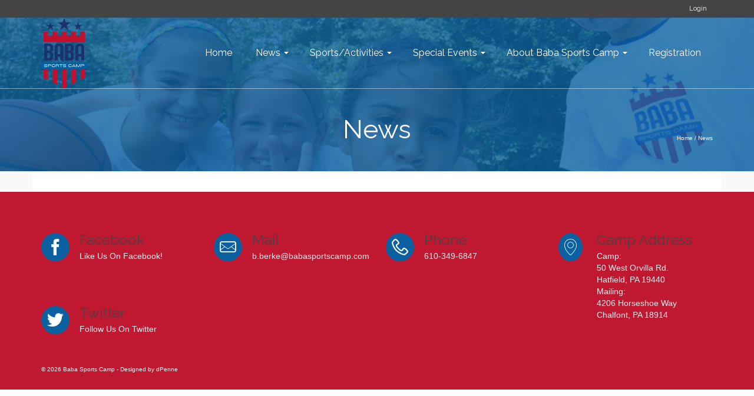

--- FILE ---
content_type: text/html; charset=UTF-8
request_url: https://www.babasportscamp.com/important-newsinformation/
body_size: 12356
content:
<!DOCTYPE html>
<!--[if lt IE 7]>      <html class="no-js lt-ie9 lt-ie8 lt-ie7" lang="en" itemscope="itemscope" itemtype="http://schema.org/WebPage"> <![endif]-->
<!--[if IE 7]>         <html class="no-js lt-ie9 lt-ie8" lang="en" itemscope="itemscope" itemtype="http://schema.org/WebPage"> <![endif]-->
<!--[if IE 8]>         <html class="no-js lt-ie9" lang="en" itemscope="itemscope" itemtype="http://schema.org/WebPage"> <![endif]-->
<!--[if gt IE 8]><!--> <html class="no-js" lang="en" itemscope="itemscope" itemtype="http://schema.org/WebPage"> <!--<![endif]-->
<head>
	<meta charset="UTF-8">
	<link rel="profile" href="https://gmpg.org/xfn/11">
	<meta name="viewport" content="width=device-width, initial-scale=1.0">
	<meta http-equiv="X-UA-Compatible" content="IE=edge">
	<meta name='robots' content='index, follow, max-image-preview:large, max-snippet:-1, max-video-preview:-1' />

	<!-- This site is optimized with the Yoast SEO plugin v26.5 - https://yoast.com/wordpress/plugins/seo/ -->
	<title>News - Baba Sports Camp</title>
	<link rel="canonical" href="https://www.babasportscamp.com/important-newsinformation/" />
	<meta property="og:locale" content="en_US" />
	<meta property="og:type" content="article" />
	<meta property="og:title" content="News - Baba Sports Camp" />
	<meta property="og:url" content="https://www.babasportscamp.com/important-newsinformation/" />
	<meta property="og:site_name" content="Baba Sports Camp" />
	<script type="application/ld+json" class="yoast-schema-graph">{"@context":"https://schema.org","@graph":[{"@type":"WebPage","@id":"https://www.babasportscamp.com/important-newsinformation/","url":"https://www.babasportscamp.com/important-newsinformation/","name":"News - Baba Sports Camp","isPartOf":{"@id":"https://www.babasportscamp.com/#website"},"datePublished":"2015-12-21T18:06:29+00:00","breadcrumb":{"@id":"https://www.babasportscamp.com/important-newsinformation/#breadcrumb"},"inLanguage":"en-US","potentialAction":[{"@type":"ReadAction","target":["https://www.babasportscamp.com/important-newsinformation/"]}]},{"@type":"BreadcrumbList","@id":"https://www.babasportscamp.com/important-newsinformation/#breadcrumb","itemListElement":[{"@type":"ListItem","position":1,"name":"Home","item":"https://www.babasportscamp.com/"},{"@type":"ListItem","position":2,"name":"News"}]},{"@type":"WebSite","@id":"https://www.babasportscamp.com/#website","url":"https://www.babasportscamp.com/","name":"Baba Sports Camp","description":"Where the Fun and Learning Never End","potentialAction":[{"@type":"SearchAction","target":{"@type":"EntryPoint","urlTemplate":"https://www.babasportscamp.com/?s={search_term_string}"},"query-input":{"@type":"PropertyValueSpecification","valueRequired":true,"valueName":"search_term_string"}}],"inLanguage":"en-US"}]}</script>
	<!-- / Yoast SEO plugin. -->


<link rel='dns-prefetch' href='//www.babasportscamp.com' />
<link rel='dns-prefetch' href='//secure.gravatar.com' />
<link rel='dns-prefetch' href='//stats.wp.com' />
<link rel='dns-prefetch' href='//fonts.googleapis.com' />
<link rel='dns-prefetch' href='//v0.wordpress.com' />
<link rel="alternate" type="application/rss+xml" title="Baba Sports Camp &raquo; Feed" href="https://www.babasportscamp.com/feed/" />
<link rel="alternate" title="oEmbed (JSON)" type="application/json+oembed" href="https://www.babasportscamp.com/wp-json/oembed/1.0/embed?url=https%3A%2F%2Fwww.babasportscamp.com%2Fimportant-newsinformation%2F" />
<link rel="alternate" title="oEmbed (XML)" type="text/xml+oembed" href="https://www.babasportscamp.com/wp-json/oembed/1.0/embed?url=https%3A%2F%2Fwww.babasportscamp.com%2Fimportant-newsinformation%2F&#038;format=xml" />
<style id='wp-img-auto-sizes-contain-inline-css'>
img:is([sizes=auto i],[sizes^="auto," i]){contain-intrinsic-size:3000px 1500px}
/*# sourceURL=wp-img-auto-sizes-contain-inline-css */
</style>
<style id='wp-emoji-styles-inline-css'>

	img.wp-smiley, img.emoji {
		display: inline !important;
		border: none !important;
		box-shadow: none !important;
		height: 1em !important;
		width: 1em !important;
		margin: 0 0.07em !important;
		vertical-align: -0.1em !important;
		background: none !important;
		padding: 0 !important;
	}
/*# sourceURL=wp-emoji-styles-inline-css */
</style>
<style id='wp-block-library-inline-css'>
:root{--wp-block-synced-color:#7a00df;--wp-block-synced-color--rgb:122,0,223;--wp-bound-block-color:var(--wp-block-synced-color);--wp-editor-canvas-background:#ddd;--wp-admin-theme-color:#007cba;--wp-admin-theme-color--rgb:0,124,186;--wp-admin-theme-color-darker-10:#006ba1;--wp-admin-theme-color-darker-10--rgb:0,107,160.5;--wp-admin-theme-color-darker-20:#005a87;--wp-admin-theme-color-darker-20--rgb:0,90,135;--wp-admin-border-width-focus:2px}@media (min-resolution:192dpi){:root{--wp-admin-border-width-focus:1.5px}}.wp-element-button{cursor:pointer}:root .has-very-light-gray-background-color{background-color:#eee}:root .has-very-dark-gray-background-color{background-color:#313131}:root .has-very-light-gray-color{color:#eee}:root .has-very-dark-gray-color{color:#313131}:root .has-vivid-green-cyan-to-vivid-cyan-blue-gradient-background{background:linear-gradient(135deg,#00d084,#0693e3)}:root .has-purple-crush-gradient-background{background:linear-gradient(135deg,#34e2e4,#4721fb 50%,#ab1dfe)}:root .has-hazy-dawn-gradient-background{background:linear-gradient(135deg,#faaca8,#dad0ec)}:root .has-subdued-olive-gradient-background{background:linear-gradient(135deg,#fafae1,#67a671)}:root .has-atomic-cream-gradient-background{background:linear-gradient(135deg,#fdd79a,#004a59)}:root .has-nightshade-gradient-background{background:linear-gradient(135deg,#330968,#31cdcf)}:root .has-midnight-gradient-background{background:linear-gradient(135deg,#020381,#2874fc)}:root{--wp--preset--font-size--normal:16px;--wp--preset--font-size--huge:42px}.has-regular-font-size{font-size:1em}.has-larger-font-size{font-size:2.625em}.has-normal-font-size{font-size:var(--wp--preset--font-size--normal)}.has-huge-font-size{font-size:var(--wp--preset--font-size--huge)}.has-text-align-center{text-align:center}.has-text-align-left{text-align:left}.has-text-align-right{text-align:right}.has-fit-text{white-space:nowrap!important}#end-resizable-editor-section{display:none}.aligncenter{clear:both}.items-justified-left{justify-content:flex-start}.items-justified-center{justify-content:center}.items-justified-right{justify-content:flex-end}.items-justified-space-between{justify-content:space-between}.screen-reader-text{border:0;clip-path:inset(50%);height:1px;margin:-1px;overflow:hidden;padding:0;position:absolute;width:1px;word-wrap:normal!important}.screen-reader-text:focus{background-color:#ddd;clip-path:none;color:#444;display:block;font-size:1em;height:auto;left:5px;line-height:normal;padding:15px 23px 14px;text-decoration:none;top:5px;width:auto;z-index:100000}html :where(.has-border-color){border-style:solid}html :where([style*=border-top-color]){border-top-style:solid}html :where([style*=border-right-color]){border-right-style:solid}html :where([style*=border-bottom-color]){border-bottom-style:solid}html :where([style*=border-left-color]){border-left-style:solid}html :where([style*=border-width]){border-style:solid}html :where([style*=border-top-width]){border-top-style:solid}html :where([style*=border-right-width]){border-right-style:solid}html :where([style*=border-bottom-width]){border-bottom-style:solid}html :where([style*=border-left-width]){border-left-style:solid}html :where(img[class*=wp-image-]){height:auto;max-width:100%}:where(figure){margin:0 0 1em}html :where(.is-position-sticky){--wp-admin--admin-bar--position-offset:var(--wp-admin--admin-bar--height,0px)}@media screen and (max-width:600px){html :where(.is-position-sticky){--wp-admin--admin-bar--position-offset:0px}}

/*# sourceURL=wp-block-library-inline-css */
</style><style id='global-styles-inline-css'>
:root{--wp--preset--aspect-ratio--square: 1;--wp--preset--aspect-ratio--4-3: 4/3;--wp--preset--aspect-ratio--3-4: 3/4;--wp--preset--aspect-ratio--3-2: 3/2;--wp--preset--aspect-ratio--2-3: 2/3;--wp--preset--aspect-ratio--16-9: 16/9;--wp--preset--aspect-ratio--9-16: 9/16;--wp--preset--color--black: #000;--wp--preset--color--cyan-bluish-gray: #abb8c3;--wp--preset--color--white: #fff;--wp--preset--color--pale-pink: #f78da7;--wp--preset--color--vivid-red: #cf2e2e;--wp--preset--color--luminous-vivid-orange: #ff6900;--wp--preset--color--luminous-vivid-amber: #fcb900;--wp--preset--color--light-green-cyan: #7bdcb5;--wp--preset--color--vivid-green-cyan: #00d084;--wp--preset--color--pale-cyan-blue: #8ed1fc;--wp--preset--color--vivid-cyan-blue: #0693e3;--wp--preset--color--vivid-purple: #9b51e0;--wp--preset--color--pinnacle-primary: #203670;--wp--preset--color--pinnacle-primary-light: #0b60a0;--wp--preset--color--very-light-gray: #eee;--wp--preset--color--very-dark-gray: #444;--wp--preset--gradient--vivid-cyan-blue-to-vivid-purple: linear-gradient(135deg,rgb(6,147,227) 0%,rgb(155,81,224) 100%);--wp--preset--gradient--light-green-cyan-to-vivid-green-cyan: linear-gradient(135deg,rgb(122,220,180) 0%,rgb(0,208,130) 100%);--wp--preset--gradient--luminous-vivid-amber-to-luminous-vivid-orange: linear-gradient(135deg,rgb(252,185,0) 0%,rgb(255,105,0) 100%);--wp--preset--gradient--luminous-vivid-orange-to-vivid-red: linear-gradient(135deg,rgb(255,105,0) 0%,rgb(207,46,46) 100%);--wp--preset--gradient--very-light-gray-to-cyan-bluish-gray: linear-gradient(135deg,rgb(238,238,238) 0%,rgb(169,184,195) 100%);--wp--preset--gradient--cool-to-warm-spectrum: linear-gradient(135deg,rgb(74,234,220) 0%,rgb(151,120,209) 20%,rgb(207,42,186) 40%,rgb(238,44,130) 60%,rgb(251,105,98) 80%,rgb(254,248,76) 100%);--wp--preset--gradient--blush-light-purple: linear-gradient(135deg,rgb(255,206,236) 0%,rgb(152,150,240) 100%);--wp--preset--gradient--blush-bordeaux: linear-gradient(135deg,rgb(254,205,165) 0%,rgb(254,45,45) 50%,rgb(107,0,62) 100%);--wp--preset--gradient--luminous-dusk: linear-gradient(135deg,rgb(255,203,112) 0%,rgb(199,81,192) 50%,rgb(65,88,208) 100%);--wp--preset--gradient--pale-ocean: linear-gradient(135deg,rgb(255,245,203) 0%,rgb(182,227,212) 50%,rgb(51,167,181) 100%);--wp--preset--gradient--electric-grass: linear-gradient(135deg,rgb(202,248,128) 0%,rgb(113,206,126) 100%);--wp--preset--gradient--midnight: linear-gradient(135deg,rgb(2,3,129) 0%,rgb(40,116,252) 100%);--wp--preset--font-size--small: 13px;--wp--preset--font-size--medium: 20px;--wp--preset--font-size--large: 36px;--wp--preset--font-size--x-large: 42px;--wp--preset--spacing--20: 0.44rem;--wp--preset--spacing--30: 0.67rem;--wp--preset--spacing--40: 1rem;--wp--preset--spacing--50: 1.5rem;--wp--preset--spacing--60: 2.25rem;--wp--preset--spacing--70: 3.38rem;--wp--preset--spacing--80: 5.06rem;--wp--preset--shadow--natural: 6px 6px 9px rgba(0, 0, 0, 0.2);--wp--preset--shadow--deep: 12px 12px 50px rgba(0, 0, 0, 0.4);--wp--preset--shadow--sharp: 6px 6px 0px rgba(0, 0, 0, 0.2);--wp--preset--shadow--outlined: 6px 6px 0px -3px rgb(255, 255, 255), 6px 6px rgb(0, 0, 0);--wp--preset--shadow--crisp: 6px 6px 0px rgb(0, 0, 0);}:where(.is-layout-flex){gap: 0.5em;}:where(.is-layout-grid){gap: 0.5em;}body .is-layout-flex{display: flex;}.is-layout-flex{flex-wrap: wrap;align-items: center;}.is-layout-flex > :is(*, div){margin: 0;}body .is-layout-grid{display: grid;}.is-layout-grid > :is(*, div){margin: 0;}:where(.wp-block-columns.is-layout-flex){gap: 2em;}:where(.wp-block-columns.is-layout-grid){gap: 2em;}:where(.wp-block-post-template.is-layout-flex){gap: 1.25em;}:where(.wp-block-post-template.is-layout-grid){gap: 1.25em;}.has-black-color{color: var(--wp--preset--color--black) !important;}.has-cyan-bluish-gray-color{color: var(--wp--preset--color--cyan-bluish-gray) !important;}.has-white-color{color: var(--wp--preset--color--white) !important;}.has-pale-pink-color{color: var(--wp--preset--color--pale-pink) !important;}.has-vivid-red-color{color: var(--wp--preset--color--vivid-red) !important;}.has-luminous-vivid-orange-color{color: var(--wp--preset--color--luminous-vivid-orange) !important;}.has-luminous-vivid-amber-color{color: var(--wp--preset--color--luminous-vivid-amber) !important;}.has-light-green-cyan-color{color: var(--wp--preset--color--light-green-cyan) !important;}.has-vivid-green-cyan-color{color: var(--wp--preset--color--vivid-green-cyan) !important;}.has-pale-cyan-blue-color{color: var(--wp--preset--color--pale-cyan-blue) !important;}.has-vivid-cyan-blue-color{color: var(--wp--preset--color--vivid-cyan-blue) !important;}.has-vivid-purple-color{color: var(--wp--preset--color--vivid-purple) !important;}.has-black-background-color{background-color: var(--wp--preset--color--black) !important;}.has-cyan-bluish-gray-background-color{background-color: var(--wp--preset--color--cyan-bluish-gray) !important;}.has-white-background-color{background-color: var(--wp--preset--color--white) !important;}.has-pale-pink-background-color{background-color: var(--wp--preset--color--pale-pink) !important;}.has-vivid-red-background-color{background-color: var(--wp--preset--color--vivid-red) !important;}.has-luminous-vivid-orange-background-color{background-color: var(--wp--preset--color--luminous-vivid-orange) !important;}.has-luminous-vivid-amber-background-color{background-color: var(--wp--preset--color--luminous-vivid-amber) !important;}.has-light-green-cyan-background-color{background-color: var(--wp--preset--color--light-green-cyan) !important;}.has-vivid-green-cyan-background-color{background-color: var(--wp--preset--color--vivid-green-cyan) !important;}.has-pale-cyan-blue-background-color{background-color: var(--wp--preset--color--pale-cyan-blue) !important;}.has-vivid-cyan-blue-background-color{background-color: var(--wp--preset--color--vivid-cyan-blue) !important;}.has-vivid-purple-background-color{background-color: var(--wp--preset--color--vivid-purple) !important;}.has-black-border-color{border-color: var(--wp--preset--color--black) !important;}.has-cyan-bluish-gray-border-color{border-color: var(--wp--preset--color--cyan-bluish-gray) !important;}.has-white-border-color{border-color: var(--wp--preset--color--white) !important;}.has-pale-pink-border-color{border-color: var(--wp--preset--color--pale-pink) !important;}.has-vivid-red-border-color{border-color: var(--wp--preset--color--vivid-red) !important;}.has-luminous-vivid-orange-border-color{border-color: var(--wp--preset--color--luminous-vivid-orange) !important;}.has-luminous-vivid-amber-border-color{border-color: var(--wp--preset--color--luminous-vivid-amber) !important;}.has-light-green-cyan-border-color{border-color: var(--wp--preset--color--light-green-cyan) !important;}.has-vivid-green-cyan-border-color{border-color: var(--wp--preset--color--vivid-green-cyan) !important;}.has-pale-cyan-blue-border-color{border-color: var(--wp--preset--color--pale-cyan-blue) !important;}.has-vivid-cyan-blue-border-color{border-color: var(--wp--preset--color--vivid-cyan-blue) !important;}.has-vivid-purple-border-color{border-color: var(--wp--preset--color--vivid-purple) !important;}.has-vivid-cyan-blue-to-vivid-purple-gradient-background{background: var(--wp--preset--gradient--vivid-cyan-blue-to-vivid-purple) !important;}.has-light-green-cyan-to-vivid-green-cyan-gradient-background{background: var(--wp--preset--gradient--light-green-cyan-to-vivid-green-cyan) !important;}.has-luminous-vivid-amber-to-luminous-vivid-orange-gradient-background{background: var(--wp--preset--gradient--luminous-vivid-amber-to-luminous-vivid-orange) !important;}.has-luminous-vivid-orange-to-vivid-red-gradient-background{background: var(--wp--preset--gradient--luminous-vivid-orange-to-vivid-red) !important;}.has-very-light-gray-to-cyan-bluish-gray-gradient-background{background: var(--wp--preset--gradient--very-light-gray-to-cyan-bluish-gray) !important;}.has-cool-to-warm-spectrum-gradient-background{background: var(--wp--preset--gradient--cool-to-warm-spectrum) !important;}.has-blush-light-purple-gradient-background{background: var(--wp--preset--gradient--blush-light-purple) !important;}.has-blush-bordeaux-gradient-background{background: var(--wp--preset--gradient--blush-bordeaux) !important;}.has-luminous-dusk-gradient-background{background: var(--wp--preset--gradient--luminous-dusk) !important;}.has-pale-ocean-gradient-background{background: var(--wp--preset--gradient--pale-ocean) !important;}.has-electric-grass-gradient-background{background: var(--wp--preset--gradient--electric-grass) !important;}.has-midnight-gradient-background{background: var(--wp--preset--gradient--midnight) !important;}.has-small-font-size{font-size: var(--wp--preset--font-size--small) !important;}.has-medium-font-size{font-size: var(--wp--preset--font-size--medium) !important;}.has-large-font-size{font-size: var(--wp--preset--font-size--large) !important;}.has-x-large-font-size{font-size: var(--wp--preset--font-size--x-large) !important;}
/*# sourceURL=global-styles-inline-css */
</style>

<style id='classic-theme-styles-inline-css'>
/*! This file is auto-generated */
.wp-block-button__link{color:#fff;background-color:#32373c;border-radius:9999px;box-shadow:none;text-decoration:none;padding:calc(.667em + 2px) calc(1.333em + 2px);font-size:1.125em}.wp-block-file__button{background:#32373c;color:#fff;text-decoration:none}
/*# sourceURL=/wp-includes/css/classic-themes.min.css */
</style>
<link rel='stylesheet' id='rs-plugin-settings-css' href='https://www.babasportscamp.com/wp-content/plugins/revslider/public/assets/css/settings.css?ver=5.1.4' media='all' />
<style id='rs-plugin-settings-inline-css'>
#rs-demo-id {}
/*# sourceURL=rs-plugin-settings-inline-css */
</style>
<link rel='stylesheet' id='table-sorter-custom-css-css' href='https://www.babasportscamp.com/wp-content/plugins/table-sorter/wp-style.css?ver=6.9' media='all' />
<link rel='stylesheet' id='photonic-slider-css' href='https://www.babasportscamp.com/wp-content/plugins/photonic/include/ext/splide/splide.min.css?ver=20251209-172335' media='all' />
<link rel='stylesheet' id='photonic-lightbox-css' href='https://www.babasportscamp.com/wp-content/plugins/photonic/include/ext/baguettebox/baguettebox.min.css?ver=20251209-172335' media='all' />
<link rel='stylesheet' id='photonic-css' href='https://www.babasportscamp.com/wp-content/plugins/photonic/include/css/front-end/core/photonic.min.css?ver=20251209-172335' media='all' />
<style id='photonic-inline-css'>
/* Retrieved from saved CSS */
.photonic-panel { background:  rgb(17,17,17)  !important;

	border-top: none;
	border-right: none;
	border-bottom: none;
	border-left: none;
 }
.photonic-flickr-stream .photonic-pad-photosets { margin: 10px; }
.photonic-flickr-stream .photonic-pad-galleries { margin: 10px; }
.photonic-flickr-stream .photonic-pad-photos { padding: 5px 10px; }
.photonic-google-stream .photonic-pad-photos { padding: 5px 10px; }
.photonic-zenfolio-stream .photonic-pad-photos { padding: 5px 10px; }
.photonic-zenfolio-stream .photonic-pad-photosets { margin: 5px 10px; }
.photonic-smug-stream .photonic-pad-albums { margin: 10px; }
.photonic-smug-stream .photonic-pad-photos { padding: 5px 10px; }
.photonic-random-layout .photonic-thumb { padding: 2px}
.photonic-masonry-layout .photonic-thumb { padding: 2px}
.photonic-mosaic-layout .photonic-thumb { padding: 2px}

/*# sourceURL=photonic-inline-css */
</style>
<link rel='stylesheet' id='tmm-css' href='https://www.babasportscamp.com/wp-content/plugins/team-members/inc/css/tmm_style.css?ver=6.9' media='all' />
<link rel='stylesheet' id='kadence_slider_css-css' href='https://www.babasportscamp.com/wp-content/plugins/kadence-slider/css/ksp.css?ver=2.3.4' media='all' />
<link rel='stylesheet' id='jquery-magnific-popup-css' href='https://www.babasportscamp.com/wp-content/plugins/cyclone-slider-pro/libs/magnific-popup/magnific-popup.css?ver=2.10.4' media='all' />
<link rel='stylesheet' id='cyclone-template-style-dark-css' href='https://www.babasportscamp.com/wp-content/plugins/cyclone-slider-pro/templates/dark/style.css?ver=2.10.4' media='all' />
<link rel='stylesheet' id='cyclone-template-style-default-css' href='https://www.babasportscamp.com/wp-content/plugins/cyclone-slider-pro/templates/default/style.css?ver=2.10.4' media='all' />
<link rel='stylesheet' id='cyclone-template-style-galleria-css' href='https://www.babasportscamp.com/wp-content/plugins/cyclone-slider-pro/templates/galleria/style.css?ver=2.10.4' media='all' />
<link rel='stylesheet' id='cyclone-template-style-standard-css' href='https://www.babasportscamp.com/wp-content/plugins/cyclone-slider-pro/templates/standard/style.css?ver=2.10.4' media='all' />
<link rel='stylesheet' id='cyclone-template-style-text-css' href='https://www.babasportscamp.com/wp-content/plugins/cyclone-slider-pro/templates/text/style.css?ver=2.10.4' media='all' />
<link rel='stylesheet' id='cyclone-template-style-thumbnails-css' href='https://www.babasportscamp.com/wp-content/plugins/cyclone-slider-pro/templates/thumbnails/style.css?ver=2.10.4' media='all' />
<link rel='stylesheet' id='pinnacle_theme-css' href='https://www.babasportscamp.com/wp-content/themes/pinnacle_premium/assets/css/pinnacle.css?ver=2.5.4' media='all' />
<link rel='stylesheet' id='pinnacle_skin-css' href='https://www.babasportscamp.com/wp-content/themes/pinnacle_premium/assets/css/skins/default.css' media='all' />
<link rel='stylesheet' id='redux-google-fonts-pinnacle-css' href='https://fonts.googleapis.com/css?family=Raleway%3A100%2C200%2C300%2C400%2C500%2C600%2C700%2C800%2C900%2C100italic%2C200italic%2C300italic%2C400italic%2C500italic%2C600italic%2C700italic%2C800italic%2C900italic&#038;subset=latin&#038;ver=6.9' media='all' />
<link rel='stylesheet' id='redux-google-fonts-kadence_slider-css' href='https://fonts.googleapis.com/css?family=Raleway%3A800%2C600%2C400%2C300%2C200&#038;ver=6.9' media='all' />
<script src="https://www.babasportscamp.com/wp-includes/js/jquery/jquery.min.js?ver=3.7.1" id="jquery-core-js"></script>
<script src="https://www.babasportscamp.com/wp-includes/js/jquery/jquery-migrate.min.js?ver=3.4.1" id="jquery-migrate-js"></script>
<script src="https://www.babasportscamp.com/wp-content/plugins/revslider/public/assets/js/jquery.themepunch.tools.min.js?ver=5.1.4" id="tp-tools-js"></script>
<script src="https://www.babasportscamp.com/wp-content/plugins/revslider/public/assets/js/jquery.themepunch.revolution.min.js?ver=5.1.4" id="revmin-js"></script>
<script src="https://www.babasportscamp.com/wp-content/plugins/table-sorter/jquery.tablesorter.min.js?ver=6.9" id="table-sorter-js"></script>
<script src="https://www.babasportscamp.com/wp-content/plugins/table-sorter/jquery.metadata.js?ver=2.2" id="table-sorter-metadata-js"></script>
<script src="https://www.babasportscamp.com/wp-content/plugins/table-sorter/wp-script.js?ver=2.2" id="table-sorter-custom-js-js"></script>
<script src="https://www.babasportscamp.com/wp-content/plugins/countdown-timer/js/webtoolkit.sprintf.js?ver=3.0.6" id="webkit_sprintf-js"></script>
<link rel="https://api.w.org/" href="https://www.babasportscamp.com/wp-json/" /><link rel="alternate" title="JSON" type="application/json" href="https://www.babasportscamp.com/wp-json/wp/v2/pages/7" /><link rel="EditURI" type="application/rsd+xml" title="RSD" href="https://www.babasportscamp.com/xmlrpc.php?rsd" />

<link rel='shortlink' href='https://wp.me/P5Yomi-7' />
	<style>img#wpstats{display:none}</style>
		<script type="text/javascript">var light_error = "The Image could not be loaded.", light_of = "%curr% of %total%", light_load = "Loading...";</script><style type="text/css" id="kt-custom-css">#topbar {height:30px;} #topbar ul.sf-menu li a, #topbar .top-menu-cart-btn, #topbar .top-menu-search-btn, #topbar .topbarsociallinks li a, #topbar .nav-trigger-case .kad-navbtn, #topbar .kadence_social_widget {line-height:30px;}#kad-banner #topbar .topbarsociallinks li a {font-size:14px;}.trans-header #pageheader {padding-top:150px;}.titleclass .header-color-overlay {opacity:0.8;}.headerfont, .tp-caption, .yith-wcan-list li, .yith-wcan .yith-wcan-reset-navigation, ul.yith-wcan-label li a, .product_item .price {font-family:Raleway;} .topbarmenu ul li {font-family:Raleway;} #kadbreadcrumbs {font-family:;}a:hover, .has-pinnacle-primary-light-color {color: #0b60a0;} 
.kad-btn-primary:hover, .login .form-row .button:hover, #payment #place_order:hover, .yith-wcan .yith-wcan-reset-navigation:hover, .widget_shopping_cart_content .checkout:hover, .woocommerce-message .button:hover, #commentform .form-submit #submit:hover, .wpcf7 input.wpcf7-submit:hover, .widget_layered_nav_filters ul li a:hover, table.shop_table td.actions .checkout-button.button:hover, .product_item.hidetheaction:hover .add_to_cart_button, .kad-btn-primary:hover, input[type="submit"].button:hover, .single_add_to_cart_button:hover, .order-actions .button:hover, .woocommerce-message .button:hover,  #kad-top-cart-popup .buttons .button.checkout:hover, #kad-head-cart-popup .buttons .button.checkout:hover, #kad-mobile-menu-cart-popup .buttons .button.checkout:hover, #commentform .form-submit #submit:hover, .checkout-button:hover, #payment #place_order:hover, .widget_shopping_cart_content .checkout:hover, .cart-collaterals .shipping_calculator .button:hover, .yith-wcan .yith-wcan-reset-navigation:hover, .login .form-row .button:hover, .post-password-form input[type="submit"]:hover, table.shop_table td.actions .checkout-button.button:hover .widget_layered_nav ul li.chosen a:hover, .checkout-button:hover, .order-actions .button:hover, input[type="submit"].button:hover, .product_item.hidetheaction:hover .kad_add_to_cart, .product_item.hidetheaction:hover a.button, .post-password-form input[type="submit"]:hover, .return-to-shop a.wc-backward:hover, .has-pinnacle-primary-light-background-color {background: #0b60a0;}.kt-home-call-to-action {padding:20px 0;}.kt-call-sitewide-to-action {padding:20px 0;}.home-message:hover {background-color:#203670; background-color: rgba(32, 54, 112, 0.6);}
nav.woocommerce-pagination ul li a:hover, .wp-pagenavi a:hover, .woocommerce-info, .panel-heading .accordion-toggle, .variations .kad_radio_variations label:hover, .variations .kad_radio_variations label.selectedValue,.variations .kad_radio_variations label:hover {border-color: #203670;}
a, .product_price ins .amount, .price ins .amount, .price ins, .color_primary, .postedinbottom a:hover, .footerclass a:hover, .posttags a:hover, .subhead a:hover, .nav-trigger-case:hover .kad-menu-name, .star-rating, .kad-btn-border-white:hover, .tp-caption .kad-btn-border-white:hover, .woocommerce-info:before, .nav-trigger-case:hover .kad-navbtn, #wp-calendar a, .widget_categories .widget-inner .cat-item a:hover, .widget_archive li a:hover, .widget_nav_menu li a:hover,.widget_recent_entries li a:hover, .widget_pages li a:hover, .product-categories li a:hover, .product-categories li a:hover, .has-pinnacle-primary-color {color: #203670;}
.widget_price_filter .ui-slider .ui-slider-handle, .kt-page-pagnation a:hover, .kt-page-pagnation > span, .product_item .kad_add_to_cart:hover, .product_item.hidetheaction:hover a.button:hover, .product_item a.button:hover, .product_item.hidetheaction:hover .kad_add_to_cart:hover, .kad-btn-primary, html .woocommerce-page .widget_layered_nav ul.yith-wcan-label li a:hover, html .woocommerce-page .widget_layered_nav ul.yith-wcan-label li.chosen a, nav.woocommerce-pagination ul li span.current, nav.woocommerce-pagination ul li a:hover, .woocommerce-message .button, .widget_layered_nav_filters ul li a, .widget_layered_nav ul li.chosen a, .wpcf7 input.wpcf7-submit, .yith-wcan .yith-wcan-reset-navigation, .panel-heading .accordion-toggle, .nav-tabs li.active, .menu-cart-btn .kt-cart-total, .form-search .search-icon, .product_item .add_to_cart_button:hover, div.product .woocommerce-tabs ul.tabs li.active, #containerfooter .menu li a:hover, .bg_primary, p.demo_store, #commentform .form-submit #submit, .kad-hover-bg-primary:hover, .widget_shopping_cart_content .checkout, .product_item.hidetheaction:hover .add_to_cart_button:hover, .productnav a:hover, .kad-btn-primary, .single_add_to_cart_button, #commentform .form-submit #submit, #payment #place_order, .yith-wcan .yith-wcan-reset-navigation, .checkout-button, .widget_shopping_cart_content .checkout, .cart-collaterals .shipping_calculator .button, .login .form-row .button, .order-actions .button, input[type="submit"].button, .post-password-form input[type="submit"], #kad-top-cart-popup .button.checkout, #kad-head-cart-popup .button.checkout, #kad-mobile-menu-cart-popup .button.checkout, table.shop_table td.actions .checkout-button.button, .select2-container .select2-choice .select2-arrow, .woocommerce span.onsale, span.onsale, .woocommerce #carouselcontainer span.onsale, #filters li a.selected, #filters li a:hover, .p_primarystyle .portfolio-hoverover, .woocommerce-message, .woocommerce-error, a.added_to_cart:hover, .cart-collaterals .cart_totals tr.order-total, .cart-collaterals .shipping_calculator h2 a:hover, .top-menu-cart-btn .kt-cart-total, #topbar ul.sf-menu li a:hover, .topbarmenu ul.sf-menu li.sf-dropdown:hover, .topbarsociallinks li a:hover, #topbar .nav-trigger-case .kad-navbtn:hover, .top-menu-search-btn:hover, .top-search-btn.collapsed:hover, .top-menu-cart-btn:hover, .top-cart-btn.collapsed:hover, .wp-pagenavi .current, .wp-pagenavi a:hover, .login .form-row .button, .post-password-form input[type="submit"], .kad-post-navigation .kad-previous-link a:hover span, .kad-post-navigation .kad-next-link a:hover span, .select2-results .select2-highlighted, .variations .kad_radio_variations label.selectedValue, #payment #place_order, .checkout-button, input[type="submit"].button, .order-actions .button, .productnav a:hover, #nav-main ul.sf-menu ul li a:hover, #nav-main ul.sf-menu ul li.current-menu-item a, .woocommerce-checkout .chosen-container .chosen-results li.highlighted, .return-to-shop a.wc-backward, .home-iconmenu .home-icon-item:hover i, .home-iconmenu .home-icon-item:hover h4:after, .home-iconmenu .home-icon-item:hover .kad-btn-primary, .image_menu_hover_class, .kad-icon-box:hover h4:after, .kad-icon-box:hover h3:after, .kad-icon-box:hover i, .kad-icon-box:hover .kad-btn-primary, .select2-container--default .select2-selection--single .select2-selection__arrow, .select2-container--default .select2-results__option--highlighted[aria-selected], .has-pinnacle-primary-background-color {background: #203670;}.product_item .product_details h5 {min-height:50px;}.none-trans-header .nav-trigger-case.collapsed .kad-navbtn, .is-sticky .nav-trigger-case.collapsed .kad-navbtn {color:#444444;}.kad-header-style-basic #nav-main ul.sf-menu > li > a, .kad-header-style-basic #kad-shrinkheader #mobile-nav-trigger a {line-height:120px; }.col-md-8 { width: 85%;}
.col-md-4 { width: 15%;}

.form-search .search-icon{background: #c01831;}

.footerclass {background: #c01831;}

li#wp-admin-bar-notes {
display: none;
}

li#wp-admin-bar-purge-varnish-cache {
display:none;
}

#main_countedown_2 .time_left {
background-color: #0b60a0;
}</style><meta name="generator" content="Powered by Slider Revolution 5.1.4 - responsive, Mobile-Friendly Slider Plugin for WordPress with comfortable drag and drop interface." />
<!--[if lt IE 9]>
<script src="https://www.babasportscamp.com/wp-content/themes/pinnacle_premium/assets/js/vendor/respond.min.js"></script>
<![endif]-->
		<style id="wp-custom-css">
			#field_qw234-2, #field_qw234-4 , #field_mc3dm-0-0, #field_mc3dm-0-1, #field_mc3dm-0-2, #field_mc3dm-0-3, #field_u2ts0-0-0, #field_x76pm-0-0, #field_skyk0-0, #field_iqln6-0 {
	margin-right: 26px;
}

		</style>
		<style type="text/css" title="dynamic-css" class="options-output">.kad-primary-nav ul.sf-menu a,.nav-trigger-case.collapsed .kad-navbtn{color:#ffffff;}.sticky-wrapper #logo a.brand, .trans-header #logo a.brand{color:#ffffff;}.is-sticky header #logo a.brand,.logofont,.none-trans-header header #logo a.brand,header #logo a.brand{font-family:Raleway;font-weight:400;font-style:normal;color:#444444;font-size:32px;}.titleclass{background-image:url('https://www.babasportscamp.com/wp-content/uploads/2016/01/alanna-group-shot.jpg');}.titleclass .header-color-overlay{background:#0b60a0;}.titleclass h1{color:#ffffff;}.titleclass .subtitle{color:#ffffff;}.product_item .product_details h5, .product-category.grid_item a h5{font-family:Raleway;line-height:20px;font-weight:normal;font-style:700;font-size:15px;}h1{font-family:Raleway;line-height:50px;font-weight:normal;font-style:700;font-size:44px;}h2{font-family:Raleway;line-height:40px;font-weight:normal;font-style:400;font-size:32px;}h3{font-family:Raleway;line-height:40px;font-weight:normal;font-style:400;font-size:26px;}h4{font-family:Raleway;line-height:34px;font-weight:normal;font-style:400;font-size:24px;}h5{font-family:Raleway;line-height:26px;font-weight:normal;font-style:400;font-size:18px;}.subtitle{font-family:Raleway;line-height:22px;font-weight:normal;font-style:400;font-size:16px;}body{line-height:20px;font-style:400;font-size:14px;}.is-sticky .kad-primary-nav ul.sf-menu a, ul.sf-menu a, .none-trans-header .kad-primary-nav ul.sf-menu a{font-family:Raleway;font-weight:400;font-style:normal;color:#444444;font-size:16px;}.kad-primary-nav .sf-menu ul{background:#0b60a0;}.kad-header-style-basic .kad-primary-nav ul.sf-menu ul li a{font-size:13px;}#kad-banner .kad-primary-nav ul.sf-menu ul li a:hover, #kad-banner .kad-primary-nav ul.sf-menu ul li.current-menu-item a{background:#c01831;}.kad-nav-inner .kad-mnav, .kad-mobile-nav .kad-nav-inner li a, .kad-mobile-nav .kad-nav-inner li .kad-submenu-accordion{font-family:Raleway;line-height:20px;font-weight:400;font-style:normal;font-size:16px;}#topbar ul.sf-menu > li > a, #topbar .top-menu-cart-btn, #topbar .top-menu-search-btn, #topbar .nav-trigger-case .kad-navbtn, #topbar .topbarsociallinks li a{font-family:Raleway;font-weight:400;font-style:normal;font-size:11px;}</style><link rel='stylesheet' id='countdown_css-css' href='https://www.babasportscamp.com/wp-content/plugins/widget-countdown/includes/style/style.css?ver=6.9' media='all' />
<link rel='stylesheet' id='dashicons-css' href='https://www.babasportscamp.com/wp-includes/css/dashicons.min.css?ver=6.9' media='all' />
<link rel='stylesheet' id='thickbox-css' href='https://www.babasportscamp.com/wp-includes/js/thickbox/thickbox.css?ver=6.9' media='all' />
</head>
<body class="wp-singular page page-id-7 page-parent wp-theme-pinnacle_premium wide trans-header stickyheader kt-woo-spinners not_ie important-newsinformation" data-smooth-scrolling="0" data-smooth-scrolling-hide="0" data-jsselect="1" data-animate="1" data-sticky="1">
<div id="wrapper" class="container">
  <!--[if lt IE 8]>
	<div class="alert alert-warning">
		You are using an <strong>outdated</strong> browser. Please <a href="http://browsehappy.com/">upgrade your browser</a> to improve your experience.	</div>
  <![endif]-->
	<header id="kad-banner" class="banner headerclass kad-header-style-basic " data-header-shrink="0" data-mobile-sticky="0" data-pageheaderbg="1" data-header-base-height="120">
 
 <div id="topbar" class="topclass">
    <div class="container">
      <div class="row">
        <div class="col-md-6 col-ss-6 kad-topbar-left">
          <div class="topbar_social_area topbar-widget clearfix">
                                  </div>
        </div><!-- close col-md-6 -->
        <div class="col-md-6 col-ss-6 kad-topbar-right">
          <div id="topbar-search" class="topbar-right-search clearfix">
            
                        <ul id="menu-topbar-login" class="sf-menu topbmenu"><li  class="menu-login menu-item-2044 menu-item"><a href="https://register.babasportscamp.com/"><span>Login</span></a></li>
</ul>               <div id="mobile-nav-trigger" class="nav-trigger">
              <a class="nav-trigger-case" data-toggle="collapse" rel="nofollow" data-target=".top_mobile_menu_collapse">
                <div class="kad-navbtn clearfix"><i class="kt-icon-menu3"></i></div>
              </a>
            </div>
                    </div>
        </div> <!-- close col-md-6-->
      </div> <!-- Close Row -->
           <div id="kad-mobile-nav" class="kad-mobile-nav">
              <div class="kad-nav-inner mobileclass">
                <div id="mobile_menu_collapse_top" class="kad-nav-collapse collapse top_mobile_menu_collapse">
                <ul id="menu-topbar-login-1" class="kad-top-mnav"><li  class="menu-login menu-item-2044"><a href="https://register.babasportscamp.com/"><span>Login</span></a></li>
</ul>               </div>
            </div>
          </div>
        </div> <!-- Close Container -->
  </div>  <div id="kad-shrinkheader" class="container" style="height:120px; line-height:120px;">
    <div class="row">
          <div class="col-md-4 col-sm-8 col-ss-10 clearfix kad-header-left">
            <div id="logo" class="logocase">
              <a class="brand logofont" style="height:120px; line-height:120px; display:block;" href="https://www.babasportscamp.com/">
                        
                       <div id="thelogo" style="height:120px; line-height:120px;">
                       <div style="background-image: url('https://www.babasportscamp.com/wp-content/uploads/2016/01/baba_sports_camp_logo_final-small-pic-1.png'); max-height:120px; height:845px; width:548px;" class="kad-standard-logo kad-lg"></div>
                        
                       <div style="background-image: url('https://www.babasportscamp.com/wp-content/uploads/2016/01/baba_sports_camp_logo_final-small-pic-1.png'); max-height:120px; height:845px; width:548px;" class="kad-lg kad-standard-logo-tranbg"></div>                         </div> 
                                      </a>
           </div> <!-- Close #logo -->
       </div><!-- close col -->
       <div class="col-md-8 col-sm-4 col-ss-2 kad-header-right">
                                <nav id="nav-main" class="clearfix kad-primary-nav">
              <ul id="menu-mainnav" class="sf-menu"><li  class="menu-home menu-item-2012 menu-item"><a href="https://www.babasportscamp.com/"><span>Home</span></a></li>
<li  class="menu-news current-menu-item current_page_item sf-dropdown menu-item-2013 menu-item"><a href="https://www.babasportscamp.com/important-newsinformation/" aria-current="page"><span>News</span></a>
<ul class="sub-menu sf-dropdown-menu dropdown">
	<li  class="menu-weekly-newsletter menu-item-2015 menu-item"><a href="https://www.babasportscamp.com/important-newsinformation/weekly-newsletter/"><span>Weekly Newsletter</span></a></li>
</ul>
</li>
<li  class="menu-sports-activities sf-dropdown menu-item-2016 menu-item"><a href="https://www.babasportscamp.com/sportsactivities/"><span>Sports/Activities</span></a>
<ul class="sub-menu sf-dropdown-menu dropdown">
	<li  class="menu-arts-and-crafts menu-item-2017 menu-item"><a href="https://www.babasportscamp.com/sportsactivities/artsandcrafts/"><span>Arts and Crafts</span></a></li>
	<li  class="menu-baseball menu-item-2018 menu-item"><a href="https://www.babasportscamp.com/sportsactivities/baseball/"><span>Baseball</span></a></li>
	<li  class="menu-basketball menu-item-2019 menu-item"><a href="https://www.babasportscamp.com/sportsactivities/basketball-2/"><span>Basketball</span></a></li>
	<li  class="menu-fitness-trail menu-item-2020 menu-item"><a href="https://www.babasportscamp.com/sportsactivities/fitness-trail-2/"><span>Fitness Trail</span></a></li>
	<li  class="menu-flag-football menu-item-2021 menu-item"><a href="https://www.babasportscamp.com/sportsactivities/flagfootball/"><span>Flag Football</span></a></li>
	<li  class="menu-frisbee-disc-golf menu-item-2022 menu-item"><a href="https://www.babasportscamp.com/sportsactivities/frisbeedisc-golf-2/"><span>Frisbee/Disc Golf</span></a></li>
	<li  class="menu-lacrosse menu-item-3111 menu-item"><a href="https://www.babasportscamp.com/sportsactivities/lacrosse/"><span>Lacrosse</span></a></li>
	<li  class="menu-plyometrics menu-item-2023 menu-item"><a href="https://www.babasportscamp.com/sportsactivities/plyometrics-2/"><span>Plyometrics</span></a></li>
	<li  class="menu-soccer menu-item-2024 menu-item"><a href="https://www.babasportscamp.com/sportsactivities/soccer-2/"><span>Soccer</span></a></li>
	<li  class="menu-softball menu-item-2025 menu-item"><a href="https://www.babasportscamp.com/sportsactivities/softball-2/"><span>Softball</span></a></li>
	<li  class="menu-street-hockey menu-item-2388 menu-item"><a href="https://www.babasportscamp.com/sportsactivities/hockey/"><span>Street Hockey</span></a></li>
	<li  class="menu-swimming menu-item-2026 menu-item"><a href="https://www.babasportscamp.com/sportsactivities/swimming/"><span>Swimming</span></a></li>
	<li  class="menu-volleyball menu-item-2027 menu-item"><a href="https://www.babasportscamp.com/sportsactivities/volleyball-2/"><span>Volleyball</span></a></li>
</ul>
</li>
<li  class="menu-special-events sf-dropdown menu-item-2028 menu-item"><a href="https://www.babasportscamp.com/special-events/"><span>Special Events</span></a>
<ul class="sub-menu sf-dropdown-menu dropdown">
	<li  class="menu-open-houses menu-item-2888 menu-item"><a href="https://www.babasportscamp.com/special-events/open-houses/"><span>Open Houses</span></a></li>
	<li  class="menu-camp-fairs menu-item-2392 menu-item"><a href="https://www.babasportscamp.com/special-events/camp-fairs/"><span>Camp Fairs</span></a></li>
	<li  class="menu-hatfield-aquatic-center menu-item-2029 menu-item"><a href="https://www.babasportscamp.com/special-events/hatfield-aquatic-center/"><span>Hatfield Aquatic Center</span></a></li>
	<li  class="menu-ritas-water-ice menu-item-2031 menu-item"><a href="https://www.babasportscamp.com/special-events/ritas-water-ice/"><span>Rita’s Water Ice</span></a></li>
	<li  class="menu-face-painting menu-item-2032 menu-item"><a href="https://www.babasportscamp.com/special-events/sunny-face-painting/"><span>Face Painting</span></a></li>
	<li  class="menu-wawa menu-item-3323 menu-item"><a href="https://www.babasportscamp.com/special-events/wawa/"><span>Wawa</span></a></li>
</ul>
</li>
<li  class="menu-about-baba-sports-camp sf-dropdown menu-item-2033 menu-item"><a href="https://www.babasportscamp.com/about-baba-sports-camp/"><span>About Baba Sports Camp</span></a>
<ul class="sub-menu sf-dropdown-menu dropdown">
	<li  class="menu-employment menu-item-2035 menu-item"><a href="https://www.babasportscamp.com/about-baba-sports-camp/employment/"><span>Employment</span></a></li>
	<li  class="menu-our-staff menu-item-2039 menu-item"><a href="https://www.babasportscamp.com/our-staff/"><span>Our Staff</span></a></li>
	<li  class="menu-gallery sf-dropdown-submenu menu-item-2331 menu-item"><a href="#"><span>Gallery</span></a>
	<ul class="sub-menu sf-dropdown-menu dropdown">
		<li  class="menu-picture-gallery menu-item-2333 menu-item"><a href="https://www.babasportscamp.com/about-baba-sports-camp/gallery/"><span>Picture Gallery</span></a></li>
		<li  class="menu-video-gallery menu-item-2332 menu-item"><a href="https://www.babasportscamp.com/about-baba-sports-camp/gallery/video-gallery/"><span>Video Gallery</span></a></li>
	</ul>
</li>
	<li  class="menu-calendar menu-item-2037 menu-item"><a href="https://www.babasportscamp.com/calendar/"><span>Calendar</span></a></li>
	<li  class="menu-cit-program menu-item-2034 menu-item"><a href="https://www.babasportscamp.com/about-baba-sports-camp/cit-program/"><span>CIT Program</span></a></li>
	<li  class="menu-contact-us menu-item-2038 menu-item"><a href="https://www.babasportscamp.com/contact-us/"><span>Contact Us</span></a></li>
</ul>
</li>
<li  class="menu-registration menu-item-2040 menu-item"><a href="https://www.babasportscamp.com/registration/"><span>Registration</span></a></li>
           </ul>              </nav> 
            <div id="mobile-nav-trigger" class="nav-trigger">
              <a class="nav-trigger-case collapsed" data-toggle="collapse" rel="nofollow" data-target=".mobile_menu_collapse">
                <div class="kad-navbtn mobileclass clearfix"><i class="kt-icon-menu3"></i></div>
              </a>
            </div>
                              </div> <!-- Close col -->       
    </div> <!-- Close Row -->
  </div> <!-- Close Container -->
    <div class="container mobile-nav-container">
            <div id="kad-mobile-nav" class="kad-mobile-nav">
              <div class="kad-nav-inner mobileclass">
                <div id="mobile_menu_collapse" class="kad-nav-collapse collapse mobile_menu_collapse">
                                  <ul id="menu-mainnav-1" class="kad-mnav"><li  class="menu-home menu-item-2012"><a href="https://www.babasportscamp.com/"><span>Home</span></a></li>
<li  class="menu-news current-menu-item current_page_item sf-dropdown sf-dropdown-toggle menu-item-2013"><a href="https://www.babasportscamp.com/important-newsinformation/" aria-current="page"><span>News</span></a><span class="kad-submenu-accordion collapse-next  kad-submenu-accordion-open" data-parent=".kad-nav-collapse" data-toggle="collapse" data-target=""><i class="kt-icon-arrow-down"></i><i class="kt-icon-arrow-up"></i></span>
<ul class="sub-menu sf-dropdown-menu collapse">
	<li  class="menu-weekly-newsletter menu-item-2015"><a href="https://www.babasportscamp.com/important-newsinformation/weekly-newsletter/"><span>Weekly Newsletter</span></a></li>
</ul>
</li>
<li  class="menu-sports-activities sf-dropdown sf-dropdown-toggle menu-item-2016"><a href="https://www.babasportscamp.com/sportsactivities/"><span>Sports/Activities</span></a><span class="kad-submenu-accordion collapse-next  kad-submenu-accordion-open" data-parent=".kad-nav-collapse" data-toggle="collapse" data-target=""><i class="kt-icon-arrow-down"></i><i class="kt-icon-arrow-up"></i></span>
<ul class="sub-menu sf-dropdown-menu collapse">
	<li  class="menu-arts-and-crafts menu-item-2017"><a href="https://www.babasportscamp.com/sportsactivities/artsandcrafts/"><span>Arts and Crafts</span></a></li>
	<li  class="menu-baseball menu-item-2018"><a href="https://www.babasportscamp.com/sportsactivities/baseball/"><span>Baseball</span></a></li>
	<li  class="menu-basketball menu-item-2019"><a href="https://www.babasportscamp.com/sportsactivities/basketball-2/"><span>Basketball</span></a></li>
	<li  class="menu-fitness-trail menu-item-2020"><a href="https://www.babasportscamp.com/sportsactivities/fitness-trail-2/"><span>Fitness Trail</span></a></li>
	<li  class="menu-flag-football menu-item-2021"><a href="https://www.babasportscamp.com/sportsactivities/flagfootball/"><span>Flag Football</span></a></li>
	<li  class="menu-frisbee-disc-golf menu-item-2022"><a href="https://www.babasportscamp.com/sportsactivities/frisbeedisc-golf-2/"><span>Frisbee/Disc Golf</span></a></li>
	<li  class="menu-lacrosse menu-item-3111"><a href="https://www.babasportscamp.com/sportsactivities/lacrosse/"><span>Lacrosse</span></a></li>
	<li  class="menu-plyometrics menu-item-2023"><a href="https://www.babasportscamp.com/sportsactivities/plyometrics-2/"><span>Plyometrics</span></a></li>
	<li  class="menu-soccer menu-item-2024"><a href="https://www.babasportscamp.com/sportsactivities/soccer-2/"><span>Soccer</span></a></li>
	<li  class="menu-softball menu-item-2025"><a href="https://www.babasportscamp.com/sportsactivities/softball-2/"><span>Softball</span></a></li>
	<li  class="menu-street-hockey menu-item-2388"><a href="https://www.babasportscamp.com/sportsactivities/hockey/"><span>Street Hockey</span></a></li>
	<li  class="menu-swimming menu-item-2026"><a href="https://www.babasportscamp.com/sportsactivities/swimming/"><span>Swimming</span></a></li>
	<li  class="menu-volleyball menu-item-2027"><a href="https://www.babasportscamp.com/sportsactivities/volleyball-2/"><span>Volleyball</span></a></li>
</ul>
</li>
<li  class="menu-special-events sf-dropdown sf-dropdown-toggle menu-item-2028"><a href="https://www.babasportscamp.com/special-events/"><span>Special Events</span></a><span class="kad-submenu-accordion collapse-next  kad-submenu-accordion-open" data-parent=".kad-nav-collapse" data-toggle="collapse" data-target=""><i class="kt-icon-arrow-down"></i><i class="kt-icon-arrow-up"></i></span>
<ul class="sub-menu sf-dropdown-menu collapse">
	<li  class="menu-open-houses menu-item-2888"><a href="https://www.babasportscamp.com/special-events/open-houses/"><span>Open Houses</span></a></li>
	<li  class="menu-camp-fairs menu-item-2392"><a href="https://www.babasportscamp.com/special-events/camp-fairs/"><span>Camp Fairs</span></a></li>
	<li  class="menu-hatfield-aquatic-center menu-item-2029"><a href="https://www.babasportscamp.com/special-events/hatfield-aquatic-center/"><span>Hatfield Aquatic Center</span></a></li>
	<li  class="menu-ritas-water-ice menu-item-2031"><a href="https://www.babasportscamp.com/special-events/ritas-water-ice/"><span>Rita’s Water Ice</span></a></li>
	<li  class="menu-face-painting menu-item-2032"><a href="https://www.babasportscamp.com/special-events/sunny-face-painting/"><span>Face Painting</span></a></li>
	<li  class="menu-wawa menu-item-3323"><a href="https://www.babasportscamp.com/special-events/wawa/"><span>Wawa</span></a></li>
</ul>
</li>
<li  class="menu-about-baba-sports-camp sf-dropdown sf-dropdown-toggle menu-item-2033"><a href="https://www.babasportscamp.com/about-baba-sports-camp/"><span>About Baba Sports Camp</span></a><span class="kad-submenu-accordion collapse-next  kad-submenu-accordion-open" data-parent=".kad-nav-collapse" data-toggle="collapse" data-target=""><i class="kt-icon-arrow-down"></i><i class="kt-icon-arrow-up"></i></span>
<ul class="sub-menu sf-dropdown-menu collapse">
	<li  class="menu-employment menu-item-2035"><a href="https://www.babasportscamp.com/about-baba-sports-camp/employment/"><span>Employment</span></a></li>
	<li  class="menu-our-staff menu-item-2039"><a href="https://www.babasportscamp.com/our-staff/"><span>Our Staff</span></a></li>
	<li  class="menu-gallery sf-dropdown-submenu sf-dropdown-toggle menu-item-2331"><a href="#"><span>Gallery</span></a><span class="kad-submenu-accordion collapse-next  kad-submenu-accordion-open" data-parent=".kad-nav-collapse" data-toggle="collapse" data-target=""><i class="kt-icon-arrow-down"></i><i class="kt-icon-arrow-up"></i></span>
	<ul class="sub-menu sf-dropdown-menu collapse">
		<li  class="menu-picture-gallery menu-item-2333"><a href="https://www.babasportscamp.com/about-baba-sports-camp/gallery/"><span>Picture Gallery</span></a></li>
		<li  class="menu-video-gallery menu-item-2332"><a href="https://www.babasportscamp.com/about-baba-sports-camp/gallery/video-gallery/"><span>Video Gallery</span></a></li>
	</ul>
</li>
	<li  class="menu-calendar menu-item-2037"><a href="https://www.babasportscamp.com/calendar/"><span>Calendar</span></a></li>
	<li  class="menu-cit-program menu-item-2034"><a href="https://www.babasportscamp.com/about-baba-sports-camp/cit-program/"><span>CIT Program</span></a></li>
	<li  class="menu-contact-us menu-item-2038"><a href="https://www.babasportscamp.com/contact-us/"><span>Contact Us</span></a></li>
</ul>
</li>
<li  class="menu-registration menu-item-2040"><a href="https://www.babasportscamp.com/registration/"><span>Registration</span></a></li>
           </ul>                                </div>
            </div>
          </div>
          </div> <!-- Close Container -->
                    </header>  <div class="wrap contentclass" id="content-wrap" role="document">
	
<div id="pageheader" class="titleclass " style="    ">
<div class="header-color-overlay"></div>
	<div class="container">
		<div class="page-header" style="  ">
			<div class="row">
				<div class="col-md-12">
				  	<h1 style="" class="kad-page-title">
				  		News				  	</h1>
					  				</div>
				<div class="col-md-12">
				   	<div id="kadbreadcrumbs"><div class="kt-breadcrumb-container"><span><a href="https://www.babasportscamp.com/" class="kad-bc-home"><span>Home</span></a></span> <span class="bc-delimiter">/</span> <span class="kad-breadcurrent">News</span></div></div>				</div>
			</div>
		</div>
	</div><!--container-->
</div><!--titleclass-->
	<div id="content" class="container">
   	<div class="row">
    <div class="main col-md-12 kt-nosidebar" role="main">
    	<div class="postclass pageclass clearfix entry-content" itemprop="mainContentOfPage">
			    		</div>
		</div><!-- /.main -->
        </div><!-- /.row-->
    </div><!-- /.content -->
  </div><!-- /.wrap -->
  
  <footer id="containerfooter" class="footerclass">
  <div class="container">
  	<div class="row">
  		 
					<div class="col-md-3 col-sm-6 footercol1">
					

          <div class="widget-1 widget-first footer-widget"><aside id="kadence_infobox_widget-2" class="widget kadence_infobox_widget">	<a href="https://www.facebook.com/Baba-Sports-Camp-817546308292453/?fref=nf" target="_self" class="kadinfolink">	<div class="kad-info-box kad-info-box-kadence_infobox_widget-2 clearfix" style="padding-left:0px; padding-right:0px;">
		<div class="kt-info-icon-case"> <i class="kt-icon-facebook2 kad-circle-iconclass" style="background:#0b60a0; font-size:28px; color:#ffffff"></i></div>
		<div class="kt-info-content-case"> <h4 class="info_box_title">Facebook</h4> <p>Like Us On Facebook!</p></div>
	</div>
	</a>	</aside></div>
    

          <div class="widget-2 widget-last footer-widget"><aside id="kadence_infobox_widget-7" class="widget kadence_infobox_widget">	<a href="https://twitter.com/bberke4" target="_self" class="kadinfolink">	<div class="kad-info-box kad-info-box-kadence_infobox_widget-7 clearfix" style="padding-left:0px; padding-right:0px;">
		<div class="kt-info-icon-case"> <i class="kt-icon-twitter2 kad-circle-iconclass" style="background:#0b60a0; font-size:28px; color:#ffffff"></i></div>
		<div class="kt-info-content-case"> <h4 class="info_box_title">Twitter</h4> <p>Follow Us On Twitter</p></div>
	</div>
	</a>	</aside></div>
    					</div> 
            					 
					<div class="col-md-3 col-sm-6 footercol2">
					

          <div class="widget-1 widget-first footer-widget"><aside id="kadence_infobox_widget-4" class="widget kadence_infobox_widget">	<a href="https://www.babasportscamp.com/contact-us/" target="_self" class="kadinfolink">	<div class="kad-info-box kad-info-box-kadence_infobox_widget-4 clearfix" style="padding-left:0px; padding-right:0px;">
		<div class="kt-info-icon-case"> <i class="kt-icon-mail kad-circle-iconclass" style="background:#0b60a0; font-size:28px; color:#ffffff"></i></div>
		<div class="kt-info-content-case"> <h4 class="info_box_title">Mail</h4> <p><a href="mailto:b.berke@babasportscamp.com">b.berke@babasportscamp.com</a></p></div>
	</div>
	</a>	</aside></div>
    					</div> 
		        		         
					<div class="col-md-3 col-sm-6 footercol3">
					

          <div class="widget-1 widget-first footer-widget"><aside id="kadence_infobox_widget-5" class="widget kadence_infobox_widget">		<div class="kad-info-box kad-info-box-kadence_infobox_widget-5 clearfix" style="padding-left:0px; padding-right:0px;">
		<div class="kt-info-icon-case"> <i class="kt-icon-phone5 kad-circle-iconclass" style="background:#0b60a0; font-size:28px; color:#ffffff"></i></div>
		<div class="kt-info-content-case"> <h4 class="info_box_title">Phone</h4> <p>610-349-6847</p></div>
	</div>
		</aside></div>
    					</div> 
	            				 
					<div class="col-md-3 col-sm-6 footercol4">
					

          <div class="widget-1 widget-first footer-widget"><aside id="kadence_infobox_widget-6" class="widget kadence_infobox_widget">		<div class="kad-info-box kad-info-box-kadence_infobox_widget-6 clearfix" style="padding-left:0px; padding-right:0px;">
		<div class="kt-info-icon-case"> <i class="kt-icon-map-pin kad-circle-iconclass" style="background:#0b60a0; font-size:28px; color:#ffffff"></i></div>
		<div class="kt-info-content-case"> <h4 class="info_box_title">Camp Address</h4> <p>Camp:<br/>
50 West Orvilla Rd.<br/>
Hatfield, PA 19440<br/>
Mailing:<br/>
4206 Horseshoe Way<br/>
Chalfont, PA 18914</p></div>
	</div>
		</aside></div>
    					</div> 
		        		            </div> <!-- Row -->
        <div class="footercredits clearfix">
    		
    		        	<p>&copy; 2026 Baba Sports Camp - Designed by <a href="http://www.dpenne.com">dPenne</a></p>    	</div><!-- credits -->
    </div><!-- container -->
</footer></div><!--Wrapper-->
<script type="speculationrules">
{"prefetch":[{"source":"document","where":{"and":[{"href_matches":"/*"},{"not":{"href_matches":["/wp-*.php","/wp-admin/*","/wp-content/uploads/*","/wp-content/*","/wp-content/plugins/*","/wp-content/themes/pinnacle_premium/*","/*\\?(.+)"]}},{"not":{"selector_matches":"a[rel~=\"nofollow\"]"}},{"not":{"selector_matches":".no-prefetch, .no-prefetch a"}}]},"eagerness":"conservative"}]}
</script>
<script src="https://www.babasportscamp.com/wp-content/plugins/cyclone-slider-pro/libs/cycle2/jquery.cycle2.min.js?ver=2.10.4" id="jquery-cycle2-js"></script>
<script src="https://www.babasportscamp.com/wp-content/plugins/cyclone-slider-pro/libs/cycle2/jquery.cycle2.carousel.min.js?ver=2.10.4" id="jquery-cycle2-carousel-js"></script>
<script src="https://www.babasportscamp.com/wp-content/plugins/cyclone-slider-pro/libs/cycle2/jquery.cycle2.swipe.min.js?ver=2.10.4" id="jquery-cycle2-swipe-js"></script>
<script src="https://www.babasportscamp.com/wp-content/plugins/cyclone-slider-pro/libs/cycle2/jquery.cycle2.tile.min.js?ver=2.10.4" id="jquery-cycle2-tile-js"></script>
<script src="https://www.babasportscamp.com/wp-content/plugins/cyclone-slider-pro/libs/cycle2/jquery.cycle2.video.min.js?ver=2.10.4" id="jquery-cycle2-video-js"></script>
<script src="https://www.babasportscamp.com/wp-content/plugins/cyclone-slider-pro/libs/jquery-easing/jquery.easing.1.3.1.min.js?ver=2.10.4" id="jquery-easing-js"></script>
<script src="https://www.babasportscamp.com/wp-content/plugins/cyclone-slider-pro/libs/magnific-popup/jquery.magnific-popup.min.js?ver=2.10.4" id="jquery-magnific-popup-js"></script>
<script src="https://www.babasportscamp.com/wp-content/plugins/cyclone-slider-pro/templates/dark/script.js?ver=2.10.4" id="cyclone-template-script-dark-js"></script>
<script src="https://www.babasportscamp.com/wp-content/plugins/cyclone-slider-pro/templates/galleria/script.js?ver=2.10.4" id="cyclone-template-script-galleria-js"></script>
<script src="https://www.babasportscamp.com/wp-content/plugins/cyclone-slider-pro/templates/thumbnails/script.js?ver=2.10.4" id="cyclone-template-script-thumbnails-js"></script>
<script src="https://www.babasportscamp.com/wp-content/plugins/cyclone-slider-pro/js/client.js?ver=2.10.4" id="cyclone-client-js"></script>
<script src="https://www.babasportscamp.com/wp-content/themes/pinnacle_premium/assets/js/min/bootstrap-min.js?ver=2.5.4" id="bootstrap-js"></script>
<script src="https://www.babasportscamp.com/wp-content/themes/pinnacle_premium/assets/js/min/kt_plugins.min.js?ver=2.5.4" id="pinnacle_plugins-js"></script>
<script src="https://www.babasportscamp.com/wp-content/themes/pinnacle_premium/assets/js/min/kt-sticky-min.js?ver=2.5.4" id="kadence-sticky-js"></script>
<script src="https://www.babasportscamp.com/wp-content/themes/pinnacle_premium/assets/js/min/select-woo-min.js?ver=2.5.4" id="selectWoo-js"></script>
<script src="https://www.babasportscamp.com/wp-content/themes/pinnacle_premium/assets/js/kt_main.js?ver=2.5.4" id="pinnacle_main-js"></script>
<script id="jetpack-stats-js-before">
_stq = window._stq || [];
_stq.push([ "view", JSON.parse("{\"v\":\"ext\",\"blog\":\"88274998\",\"post\":\"7\",\"tz\":\"-5\",\"srv\":\"www.babasportscamp.com\",\"j\":\"1:15.3.1\"}") ]);
_stq.push([ "clickTrackerInit", "88274998", "7" ]);
//# sourceURL=jetpack-stats-js-before
</script>
<script src="https://stats.wp.com/e-202606.js" id="jetpack-stats-js" defer data-wp-strategy="defer"></script>
<script id="fergcorp_countdowntimer-js-extra">
var fergcorp_countdown_timer_js_lang = {"year":"%d year,","years":"%d years,","month":"%d month,","months":"%d months,","week":"%d week,","weeks":"%d weeks,","day":"%d day,","days":"%d days,","hour":"%d hour,","hours":"%d hours,","minute":"%d minute,","minutes":"%d minutes,","second":"%d second,","seconds":"%d seconds,","agotime":"%s ago","intime":"in %s"};
var fergcorp_countdown_timer_jsEvents = [];
var fergcorp_countdown_timer_options = {"showYear":"1","showMonth":"1","showWeek":"0","showDay":"1","showHour":"1","showMinute":"1","showSecond":"0","stripZero":"1"};
//# sourceURL=fergcorp_countdowntimer-js-extra
</script>
<script src="https://www.babasportscamp.com/wp-content/plugins/countdown-timer/js/fergcorp_countdownTimer_java.js?ver=3.0.6" id="fergcorp_countdowntimer-js"></script>
<script src="https://www.babasportscamp.com/wp-content/plugins/widget-countdown/includes/javascript/front_end_js.js?ver=6.9" id="countdown-front-end-js"></script>
<script id="thickbox-js-extra">
var thickboxL10n = {"next":"Next \u003E","prev":"\u003C Prev","image":"Image","of":"of","close":"Close","noiframes":"This feature requires inline frames. You have iframes disabled or your browser does not support them.","loadingAnimation":"https://www.babasportscamp.com/wp-includes/js/thickbox/loadingAnimation.gif"};
//# sourceURL=thickbox-js-extra
</script>
<script src="https://www.babasportscamp.com/wp-includes/js/thickbox/thickbox.js?ver=3.1-20121105" id="thickbox-js"></script>
<script id="wp-emoji-settings" type="application/json">
{"baseUrl":"https://s.w.org/images/core/emoji/17.0.2/72x72/","ext":".png","svgUrl":"https://s.w.org/images/core/emoji/17.0.2/svg/","svgExt":".svg","source":{"concatemoji":"https://www.babasportscamp.com/wp-includes/js/wp-emoji-release.min.js?ver=6.9"}}
</script>
<script type="module">
/*! This file is auto-generated */
const a=JSON.parse(document.getElementById("wp-emoji-settings").textContent),o=(window._wpemojiSettings=a,"wpEmojiSettingsSupports"),s=["flag","emoji"];function i(e){try{var t={supportTests:e,timestamp:(new Date).valueOf()};sessionStorage.setItem(o,JSON.stringify(t))}catch(e){}}function c(e,t,n){e.clearRect(0,0,e.canvas.width,e.canvas.height),e.fillText(t,0,0);t=new Uint32Array(e.getImageData(0,0,e.canvas.width,e.canvas.height).data);e.clearRect(0,0,e.canvas.width,e.canvas.height),e.fillText(n,0,0);const a=new Uint32Array(e.getImageData(0,0,e.canvas.width,e.canvas.height).data);return t.every((e,t)=>e===a[t])}function p(e,t){e.clearRect(0,0,e.canvas.width,e.canvas.height),e.fillText(t,0,0);var n=e.getImageData(16,16,1,1);for(let e=0;e<n.data.length;e++)if(0!==n.data[e])return!1;return!0}function u(e,t,n,a){switch(t){case"flag":return n(e,"\ud83c\udff3\ufe0f\u200d\u26a7\ufe0f","\ud83c\udff3\ufe0f\u200b\u26a7\ufe0f")?!1:!n(e,"\ud83c\udde8\ud83c\uddf6","\ud83c\udde8\u200b\ud83c\uddf6")&&!n(e,"\ud83c\udff4\udb40\udc67\udb40\udc62\udb40\udc65\udb40\udc6e\udb40\udc67\udb40\udc7f","\ud83c\udff4\u200b\udb40\udc67\u200b\udb40\udc62\u200b\udb40\udc65\u200b\udb40\udc6e\u200b\udb40\udc67\u200b\udb40\udc7f");case"emoji":return!a(e,"\ud83e\u1fac8")}return!1}function f(e,t,n,a){let r;const o=(r="undefined"!=typeof WorkerGlobalScope&&self instanceof WorkerGlobalScope?new OffscreenCanvas(300,150):document.createElement("canvas")).getContext("2d",{willReadFrequently:!0}),s=(o.textBaseline="top",o.font="600 32px Arial",{});return e.forEach(e=>{s[e]=t(o,e,n,a)}),s}function r(e){var t=document.createElement("script");t.src=e,t.defer=!0,document.head.appendChild(t)}a.supports={everything:!0,everythingExceptFlag:!0},new Promise(t=>{let n=function(){try{var e=JSON.parse(sessionStorage.getItem(o));if("object"==typeof e&&"number"==typeof e.timestamp&&(new Date).valueOf()<e.timestamp+604800&&"object"==typeof e.supportTests)return e.supportTests}catch(e){}return null}();if(!n){if("undefined"!=typeof Worker&&"undefined"!=typeof OffscreenCanvas&&"undefined"!=typeof URL&&URL.createObjectURL&&"undefined"!=typeof Blob)try{var e="postMessage("+f.toString()+"("+[JSON.stringify(s),u.toString(),c.toString(),p.toString()].join(",")+"));",a=new Blob([e],{type:"text/javascript"});const r=new Worker(URL.createObjectURL(a),{name:"wpTestEmojiSupports"});return void(r.onmessage=e=>{i(n=e.data),r.terminate(),t(n)})}catch(e){}i(n=f(s,u,c,p))}t(n)}).then(e=>{for(const n in e)a.supports[n]=e[n],a.supports.everything=a.supports.everything&&a.supports[n],"flag"!==n&&(a.supports.everythingExceptFlag=a.supports.everythingExceptFlag&&a.supports[n]);var t;a.supports.everythingExceptFlag=a.supports.everythingExceptFlag&&!a.supports.flag,a.supports.everything||((t=a.source||{}).concatemoji?r(t.concatemoji):t.wpemoji&&t.twemoji&&(r(t.twemoji),r(t.wpemoji)))});
//# sourceURL=https://www.babasportscamp.com/wp-includes/js/wp-emoji-loader.min.js
</script>
</body>
</html>